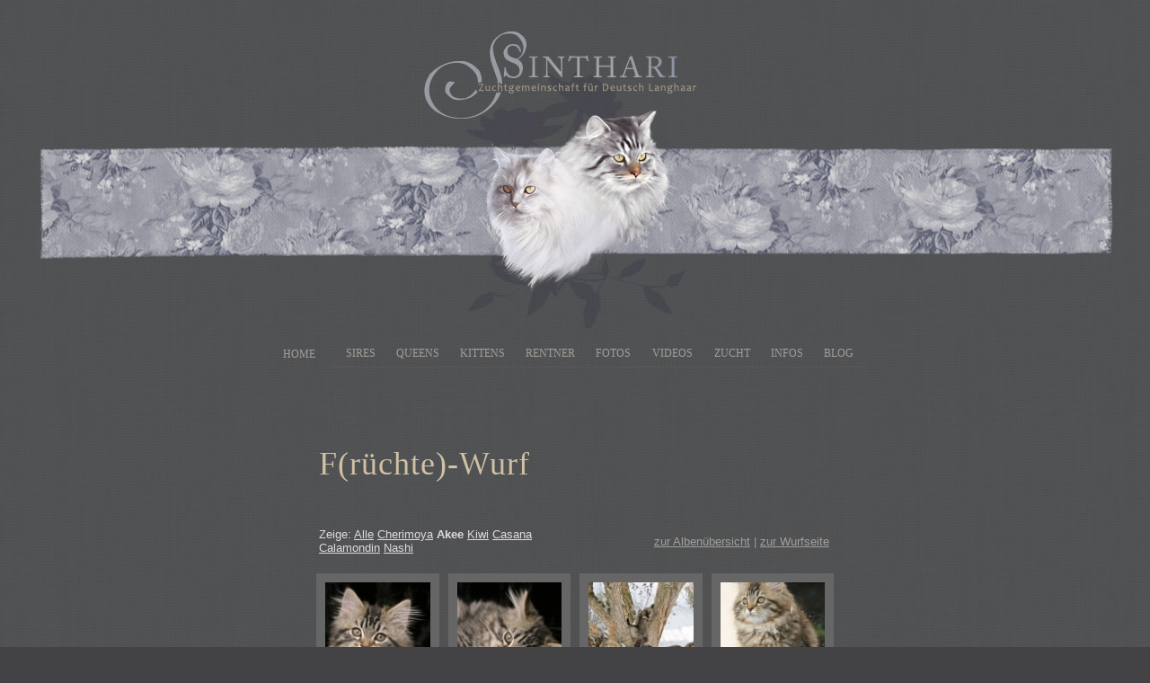

--- FILE ---
content_type: text/html; charset=UTF-8
request_url: https://sinthari.de/fotos/?id=31&kid=21
body_size: 6560
content:
<!DOCTYPE html>
<html>
  <head>
    <meta http-equiv="content-type" content="text/html; charset=utf-8">
    <meta name="p:domain_verify" content="4ad3783e4eeb4605a6b0a72d7a1f97eb">
    <meta name="robots" content="all">
    <meta http-equiv="content-language" content="de">
    <meta name="description" content="Deutsch Langhaarkatzen-Zucht von Sinthari - schmusige Raritäten in Langhaar">
    <meta name="keywords" content="Sinthari, Cattery, DLH, Deutsch-Langhaar, Deutsch Langhaar, Deutsch Langhaar Katze, Langhaar Katze, Langhaarkatze, Info, Züchter, Katze, Rassekatze, Thüringen, Perser mit Nase, Katzenbay, Angora, Angorakatze, Züchter Thüringen, Kitten, Katzenbabys, langhaarig">
    <title>F(rüchte)-Wurf ~ Sinthari</title>
    <meta http-equiv="X-UA-Compatible" content="IE=edge">
    <meta name="viewport" content="width=device-width, initial-scale=1">
    <link rel="stylesheet" href="/res/flexboxgrid.min.css"

      integrity="sha256-/8+sU56ayrJGahG9mmcUaNEghbavaceGybkdqO96Kk0=" crossorigin="anonymous">
    <link href="/res/style.css" rel="stylesheet" type="text/css">
    <!--[if lt IE 7]><link href="/res/ie.css" rel="stylesheet" type="text/css" /><![endif]-->
    <!--[if lte IE 8]><link href="/res/ie8.css" rel="stylesheet" type="text/css" /><![endif]-->
    <script src="/js/jquery-1.11.0.min.js" type="text/javascript"></script>
    <script src="/js/jquery-ui.js" type="text/javascript"></script>
    <script src="/js/funk.js" type="text/javascript"></script>
    <script type="text/javascript">
      $( document ).ready(startup);
      // 
	var $thumbs, $selectedThumb, loadingImage;
	function showImage(el, url, desc, title) {
		loadingImage = true;
		$selectedThumb = $(el);
		var img = new Image();
		img.src = url;
		$('.popup .image-wrapper').css('opacity', 0.6);
		img.onload = function() {
			loadingImage = false;
			var html = '<div class="image-wrapper"><img src="'+img.src+'" class="image" style="width: 100%; max-width: 1000px; height: auto;" /><div class="img-prev" onclick="prevImage()"></div><div class="img-next" onclick="nextImage()"></div></div>';
			if (title) {
				html += '<h4 class="center" style="margin: 0; padding: 0;">' + title + '</h4>';
			}
			if (desc) {
				html += '<div class="klein center">' + desc + '</div>';
			}
			popup(html, this.width + 30, this.height + 100, false);
		};
		img.error = function () {
			loadingImage = false;
		}
	}
	function prevImage() {
		if (!$selectedThumb || loadingImage) return;
		if ($selectedThumb.prev('.thumb').length) {
			$selectedThumb.prev('.thumb').click();
		} else {
			$('.popup .cont').effect('shake')
		}
	}
	function nextImage() {
		if (!$selectedThumb || loadingImage) return;
		if ($selectedThumb.next('.thumb').length) {
			$selectedThumb.next('.thumb').click();
		} else {
			$('.popup .cont').effect('shake')
		}
	}
	window.prevImage = prevImage
	window.nextImage = nextImage

	function onKeydown(ev) {
		if ( popInst && popInst.length && (ev.which === 37 || ev.which === 39) ) {
			var popup = popInst[popInst.length-1];
			if (!popup) return;
			if (ev.which === 37 && typeof prevImage === 'function') {
				prevImage();
			}

			if (ev.which === 39 && typeof nextImage === 'function') {
				nextImage();
			}
		} else if ( event.which == 27 ) {
	   popdown('last');
	  }
	}
	$(function() {
		$(document).on('keydown', onKeydown)
	});
 
      (function(i,s,o,g,r,a,m){i['GoogleAnalyticsObject']=r;i[r]=i[r]||function(){
      (i[r].q=i[r].q||[]).push(arguments)},i[r].l=1*new Date();a=s.createElement(o),
      m=s.getElementsByTagName(o)[0];a.async=1;a.src=g;m.parentNode.insertBefore(a,m)
      })(window,document,'script','https://www.google-analytics.com/analytics.js','ga');

      ga('create', 'UA-75220917-4', {
      	'storage': 'none',
      	'clientId': '0996beb3589747dfc0bcf5f811ab7187',
      	'storeGac': false,
      });
      ga('set', 'anonymizeIp', true);
      ga('send', 'pageview');
  </script>
  </head>
  <body>
    <div id="wrapper">
      <header id="head" role="banner">
        <div id="flowers">&nbsp;</div>
        <div id="sinthari"><a href="/home.html"><img src="/res/leer.gif" border="0"

              height="100%" width="100%"></a></div>
        <div id="stripe">
          <div class="img">&nbsp;</div>
        </div>
        <div id="katz"><a href="/home.html"><img src="/res/leer.gif" border="0"

              height="100%" width="100%"></a></div>
      </header>
      <nav id="menu" role="navigation">
        <div class="home"><a href="/home.html" title="Aktuelles bei der Deutsch Langhaarkatzenzucht von Sinthari">Home</a></div>
        <div><a href="/kater/" title="Deutsch Langhaar-Zuchtkater bei den Sinthari">Sires</a>
          <div class="sub" style="width:150px">
            <p><a href="/kater/yoshimi.html" title="Unser Jungkater Yoshimi von Sinthari">Yoshi</a></p>
            <p><a href="/kater/enno.html" title="Unser Jungkater Enno von Gutmeer">Enno</a></p>
          </div>
        </div>
        <div><a href="/katzen/" title="Unsere Deutsch Langhaar Kätzinnen">Queens</a>
          <div class="sub" style="width:150px">
            <p><a href="/katzen/skadi.html" title="Deutsch Langhaarkatze Skadi von Sinthari">Skadi</a></p>
            <p><a href="/katzen/momo.html" title="Deutsch Langhaarkatze Momo von Sinthari">Momo</a></p>
            <br>
            </p>
          </div>
        </div>
        <div><a href="/zucht/kitten.html" title="Unsere aktuellen Würfe">Kittens</a>
          <div class="sub" style="width:150px">
          <p style="padding-top:5px;"><a href="/zucht/Dune-Wurf.html" title="Momo von Sinthari x Yoshimi von Sinthari">D(une)-Wurf</a></p> 
              <p style="text-align:center; font-size:18px !important;">• • •</p>
           <p><a href="/zucht">Ausgezogene Würfe</a></p>
           <p><a href="/zucht/wurfplanung.html" title="Wurfplanung der Zucht von Sinthari">Wurfplanung</a></p>
          </div>
        </div>
        <div><a href="/kastraten/" title="Unsere Deutsch Langhaar Ruheständler">Rentner</a>
          <div class="sub" style="width:150px">
            <p><a href="/kastraten/miyou.html" title="Deutsch Langhaarkatze Miyou von Sinthari">Miyou</a></p>
            <p><a href="/kater/yuki.html" title="Deutsch Langhaarkater DaVinci vom Blümelsbachtal 'Yuki'">Yuki</a></p>
            <p><a href="/kater/alarion.html" title="Deutsch Langhaarkater Alarion von Delandra">Alarion</a></p>
            <p><a href="/katzen/lanai.html" title="Deutsch Langhaarkatze Lanai von Sinthari">Lanai</a></p>
            <p style="text-align:center; font-size:18px !important;">• • •</p>
            <p><a href="/kastraten/ehemalige.html" title="Ausgezogene Deutsch Langhaar-Zuchtkatzen von Sinthari">Ausgezogene</a></p>
            <p><a href="/inmemoriam.html">in memoriam</a></p>
          </div>
        </div>
        <div><a href="/fotos/" title="Fotos unserer Deutsch Langhaar-Katzen">Fotos</a></div>
        <div><a href="/videos.html" title="Videos unserer Deutsch Langhaar-Katzen">Videos</a></div>
        <div><a href="/zucht/" title="Alles rund um die Zucht von Sinthari">Zucht</a>
          <div class="sub" style="width:140px">
            <p><a href="/zucht/zucht.html" title="Sinthari - Deutsch Langhaarkatzen-Zucht">Unsere
                Zucht</a></p>
            <p><a href="/zucht/kittenabgabe.html" title="Abgabe unserer Deutsch Langhaarkitten">Kittenabgabe</a></p>
            <p><a href="/zucht/wurfplanung.html" title="Wurfplanung bei den Sintharis in Thüringen">Wurfplanung</a></p>
            <p><a href="/zucht/nachzucht.html" title="Deutsch Langhaarkatzen aus unserer Erhaltungszucht">Aus
                unserer Zucht</a></p>
            <p><a href="/zucht/zuhause-gesucht.html" title="Deutsch Langhaarkatzen suchen ein neues Zuhause">Zuhause
                gesucht</a></p>
            
            <p style="padding-top:5px;">Würfe ab A3:</p>
    <p><a href="/zucht/Eldenring-Wurf.html" title="Kitten von Neera und Enno">E(ldenring)</a></p>    
    <p><a href="/zucht/Dune-Wurf.html" title="Kitten von Momo und Yoshi">D(une)</a></p>
    <p><a href="/zucht/China-Wurf.html" title="Kitten von Lanai und Stevie">C(hina)</a></p>
    <p><a href="/zucht/Baldurs-Gate-Wurf.html" title="Kitten von Skadi und Legolas">B(aldurs Gate)</a></p>
    <p><a href="/zucht/Apfel-Wurf.html" title="Deutsch Langhaarkätzchen von Momo und Tylas">A(pfel)</a></p>
         
         <p style="padding-top:5px;">Barbaras Würfe:</p>
    <p><a href="/zucht/Blaubaeren-Wurf.html" title="Deutsch Langhaarkätzchen von Zuri und Berlioz">Blau-Bärchen</a></p>
    <p><a href="/zucht/Eisbaeren-Wurf.html" title="Deutsch Langhaarkätzchen von Zuri und Berlioz">Eisbären</a></p>
    <p><a href="/zucht/Kleeblatt-Wurf.html" title="Deutsch Langhaarkätzchen von Zuri und Berlioz">Kleeblatt</a></p>
            
            <p style="padding-top:5px;">Würfe A2 bis Z2:</p>
    <p><a href="/zucht/Zirkus-Wurf.html" title="Deutsch Langhaarkätzchen von Khasia und Berlioz">Z(irkus)</a></p>
    <p><a href="/zucht/Ypsilon-Wurf.html" title="Deutsch Langhaarkätzchen von Lanai und Baldur">Y(psilon)</a></p>
    <p><a href="/zucht/X-Files-Wurf.html" title="Vanilje von Sinthari x Tylas von Sinthari">X(-Files)</a></p>
    <p><a href="/zucht/Weisheits-Wurf.html" title="Deutsch Langhaarkätzchen von Momo und Tamme">W(eisheits)</a></p>
    <p><a href="/zucht/Voegel-Wurf.html" title="Deutsch Langhaarkätzchen von Lanai und Tamme">V(ögel)</a></p>
    <p><a href="/zucht/Urzeit-Wurf.html" title="Deutsch Langhaarkätzchen von Skadi und Nansen">U(rzeit)</a></p>
    <p><a href="/zucht/Tolkien-Wurf.html" title="Deutsch Langhaarkätzchen von Vanilje und Nansen">T(olkien)</a></p>
    <p><a href="/zucht/Star-Wars-Wurf.html" title="Deutsch Langhaarkätzchen von Vanilje und Miro">S(tar Wars)</a></p>
    <p><a href="/zucht/Rosen-Wurf.html" title="Deutsch Langhaarkätzchen von Vanilje und Miro">R(osen)</a></p>
    <p><a href="/zucht/Queen-Wurf.html" title="Deutsch Langhaarkätzchen von Skadi und Miro">Q(ueen)</a></p>
    <p><a href="/zucht/Polar-Wurf.html" title="Deutsch Langhaarkätzchen von Sola und Miro">P(olar)</a></p>
    <p><a href="/zucht/Oldtimer-Wurf.html" title="Deutsch Langhaarkätzchen von Luna und Sunny">O(ldtimer)</a></p>
    <p><a href="/zucht/Nymphen-Wurf.html" title="Deutsch Langhaarkätzchen von Lanai und Sunny">N(ymphen)</a></p>
    <p><a href="/zucht/Monde-Wurf.html" title="Deutsch Langhaarkätzchen von Skadi und Alarion">M(onde)</a></p>
    <p><a href="/zucht/Limonaden-Wurf.html" title="Kurzhaarkätzchen von Aura und Jakiro">L(imonaden)</a></p>
    <p><a href="/zucht/Kometen-Wurf.html" title="Deutsch Langhaarkätzchen von Vanilje und Jakiro">K(ometen)</a></p>
    <p><a href="/zucht/Juwelen-Wurf.html" title="Deutsch Langhaarkätzchen von Saya und Jakiro">J(uwelen)</a></p>
    <p><a href="/zucht/Insel-Wurf.html" title="Deutsch Langhaarkätzchen von Lady und Jakiro">I(nsel)</a></p>
    <p><a href="/zucht/Hexen-Wurf.html" title="Deutsch Langhaarkätzchen von Mirana und Niall">H(exen)</a></p>
    <p><a href="/zucht/Germanen-Wurf.html" title="Deutsch Langhaarkätzchen von Saya und Sunny">G(ermanen)</a></p>
    <p><a href="/zucht/Farben-Wurf.html" title="Deutsch Langhaarkätzchen von Miki und Sunny">F(arben)</a></p>
    <p><a href="/zucht/Eis-Wurf.html" title="Deutsch Langhaarkätzchen von Saya und Sunny">E(is)</a></p>
    <p><a href="/zucht/Dota-Wurf.html" title="Deutsch Langhaarkätzchen von Chini und Icarus">D(ota)</a></p>
    <p><a href="/zucht/Chili-Wurf.html" title="Deutsch Langhaarkätzchen von Lady und Sunny">C(hili)</a></p>
    <p><a href="/zucht/Barock-Wurf.html" title="Deutsch Langhaarkätzchen von Saya und Yuki">B(arock)</a></p>
    <p><a href="/zucht/Anime-Wurf.html" title="Deutsch Langhaarkätzchen von Lady und Yuki">A(nime)</a></p>
            <p style="padding-top:5px;">Würfe A1 bis Z1:</p>
    <p><a href="/zucht/Zelda-Wurf.html" title="Deutsch Langhaarkitten-Wurf von Dalila und Belino">Z(elda)</a></p>
    <p><a href="/zucht/Yes-Wurf.html" title="2. Deutsch Langhaarkitten-Wurf von Dalchini und Belino">Y(es)</a></p>
    <p><a href="/zucht/X-Men-Wurf.html" title="Deutsch Langhaarkitten von Dalila und Milo">X(-Men)</a></p>
    <p><a href="/zucht/Wikinger-Wurf.html" title="Deutsch Langhaarkitten von Lady Amalthea und Belino">W(ikinger)</a></p>
    <p><a href="/zucht/Vampir-Wurf.html" title="1. Deutsch Langhaarkatzen von Dalchini und Belino">V(ampir)</a></p>
    <p><a href="/zucht/Utopie-Wurf.html" title="Deutsch Langhaarkitten von Yeli und Milo">U(topie)</a></p>
    <p><a href="/zucht/Taenze-Wurf.html" title="Deutsch Langhaarkätzchen von Inola und Arktos">T(änze)</a></p>
    <p><a href="/zucht/Space-Wurf.html" title="Deutsch Langhaarkitten von Dalila und Milo">S(pace Fiction)</a></p>
    <p><a href="/zucht/Rock-Wurf.html" title="Deutsch Langhaarkatzen von Cheri und Akemi">R(ock)</a></p>
    <p><a href="/zucht/Quallen-Wurf.html" title="Deutsch Langhaarkatzen von Dalchini und Akemi">Q(uallen)</a></p>
    <p><a href="/zucht/Pokemon-Wurf.html" title="Deutsch Langhaarkatzen von Inola und Akemi">P(okémon)</a></p>
    <p><a href="/zucht/Opern-Wurf.html" title="Deutsch Langhaarkatzen von Yeli und Akemi">O(pern)</a></p>
    <p><a href="/zucht/Narnia-Wurf.html" title="Deutsch Langhaarkatzen von Dalchini und Milo">N(arnia)</a></p>
    <p><a href="/zucht/Maerchen-Wurf.html" title="Deutsch Langhaarkatzen von Lady Amalthea und Milo">M(ärchen)</a></p>
    <p><a href="/zucht/Lion-King-Wurf.html" title="Deutsch Langhaarkitten von Inola und Taran">L(ion King)</a></p>
    <p><a href="/zucht/Kosmos-Wurf.html" title="Deutsch Langhaarkatzen-Wurf von Saphira und Charming Boy">K(osmos)</a></p>
    <p><a href="/zucht/Japan-Wurf.html" title="Deutsch Langhaarkatzen-Wurf von Yeli und Taran">J(apan)</a></p>
    <p><a href="/zucht/Indianer-Wurf.html" title="Deutsch Langhaarkatzen-Wurf von Saphira und Nanook">I(ndianer)</a></p>
    <p><a href="/zucht/Harry-Potter-Wurf.html" title="Deutsch Langhaarkitten von Yeli und Taran">H(arry Potter)</a></p>
    <p><a href="/zucht/Gewuerze-Wurf.html" title="Deutsch Langhaarkatzen-Wurf von Leeloo und Nidi">G(ewürze)</a></p>
    <p><a href="/zucht/Fruechte-Wurf.html" title="Deutsch Langhaarkatzen-Wurf von Kiri und Nidi">F(rüchte)</a></p>
    <p><a href="/zucht/Edelstein-Wurf.html" title="Deutsch Langhaarkitten von Saphira und Ghandorin">E(delstein)</a></p>
    <p><a href="/zucht/Duefte-Wurf.html" title="Deutsch Langhaarkatzen-Wurf von Kiri und Ghandorin">D(üfte)</a></p>
    <p><a href="/zucht/Celtic-Wurf.html" title="Deutsch Langhaarkatzen-Wurf von Kiri und Ghandorin">C(eltic)</a></p>
    <p><a href="/zucht/Blumen-Wurf.html" title="Deutsch Langhaarkatzen-Wurf von Leeloo und Halldor">B(lumen)</a></p>
    <p><a href="/zucht/A_wurf.html" title="Deutsch Langhaarkatzen-Wurf von Miyou und Ayk">A(vatar)</a></p>
          </div>
        </div>
        <div><a href="/infos/">Infos</a>
          <div class="sub">
            <p><a href="/kontakt/">Kontakt</a></p>
            <p><a href="/infos/uberuns.html" title="Die Menschen hinter der Deutsch Langhaarkatzen-Zucht von Sinthari">über
                uns</a></p>
            <p><a href="/infos/haltung.html" title="Unser katzensicherer Garten">Sicherer
                Freilauf</a></p>
            <p><a href="/infos/fuetterung.html" title="Über Barf, Frischfleisch, Dosenfutter, Trockenfutter und mehr">Fütterung</a></p>
            <p><a href="/infos/DLH.html" title="Was ist eine Deutsch Langhaarkatze?">Rasseinfo</a></p>
            <p><a href="/infos/langhaarkatzen.html" title="Geschichte der Zucht von Langhaarkatzen">Langhaarkatzen</a></p>
            <p><a href="/infos/EKH.html" title="Outcross von Deutsch Langhaarkatzen mit Europäisch Kurzhaar">Warum
                EKH?</a></p>
            <p><a href="/infos/zuechter.html" title="Gedanken über wahre Katzenzüchter">Züchter?</a></p>
            <p><a href="/infos/microchips.html" title="Identifizierung durch Ahnentafel, Microchip und Genotypisierung">Microchips
                und Ahnentafeln</a></p>
            <p><a href="/links/">Links</a></p>
          </div>
        </div>
        <div><a href="http://sinthari.blogspot.com/" target="_blank">Blog</a></div>
        <div class="dots">&nbsp;</div>
      </nav>
      <div id="text">
        <div id="content">
                    <h1 id="title">F(rüchte)-Wurf</h1>
                    <div class="row middle-xs" style="margin-bottom: 1rem;">
			<div class="col-xs-6">
									<span>Zeige:</span>
					<span>
													<a href="?id=31">Alle</a>
											</span>
											<span>
															<a href="?id=31&kid=20">Cherimoya</a>
													</span>
											<span>
															<strong>Akee</strong>
													</span>
											<span>
															<a href="?id=31&kid=22">Kiwi</a>
													</span>
											<span>
															<a href="?id=31&kid=24">Casana</a>
													</span>
											<span>
															<a href="?id=31&kid=25">Calamondin</a>
													</span>
											<span>
															<a href="?id=31&kid=26">Nashi</a>
													</span>
												</div>
			<div class="col-xs-6 small colored2" style="text-align: right; padding-right: 10px;">
				<a href="/fotos">zur Albenübersicht</a>
									| <a href="/zucht/Fruechte-Wurf.html">zur Wurfseite</a>
							</div>
		</div>
		<div id="galleryThumbs" class="thumbs row">
			<div class="thumb col-xs-4 col-md-3" title="Tag 86" data-id="2954" onclick="showImage(this, '2013/2/2954_sinthari_fruechtewurf.jpg', 'Tag 86', 'Akee')">
					<div>
						<img src="/fotos/thumbs/2954_thumbnail.jpg" alt="Tag 86" title="Akee" />
					</div>
				</div><div class="thumb col-xs-4 col-md-3" title="Tag 86" data-id="2953" onclick="showImage(this, '2013/2/2953_sinthari_fruechtewurf.jpg', 'Tag 86', 'Akee')">
					<div>
						<img src="/fotos/thumbs/2953_thumbnail.jpg" alt="Tag 86" title="Akee" />
					</div>
				</div><div class="thumb col-xs-4 col-md-3" title="Nashi, Akee & Taran" data-id="2936" onclick="showImage(this, '2013/2/2936_sinthari_fruechtewurf.jpg', 'Nashi, Akee & Taran', 'Akee, Nashi')">
					<div>
						<img src="/fotos/thumbs/2936_thumbnail.jpg" alt="Nashi, Akee & Taran" title="Akee, Nashi" />
					</div>
				</div><div class="thumb col-xs-4 col-md-3" title="Tag 84" data-id="2924" onclick="showImage(this, '2013/2/2924_sinthari_fruechtewurf.jpg', 'Tag 84', 'Akee')">
					<div>
						<img src="/fotos/thumbs/2924_thumbnail.jpg" alt="Tag 84" title="Akee" />
					</div>
				</div><div class="thumb col-xs-4 col-md-3" title="Tag 79" data-id="2917" onclick="showImage(this, '2013/2/2917_sinthari_fruechtewurf.jpg', 'Tag 79', 'Akee')">
					<div>
						<img src="/fotos/thumbs/2917_thumbnail.jpg" alt="Tag 79" title="Akee" />
					</div>
				</div><div class="thumb col-xs-4 col-md-3" title="Tag 79" data-id="2916" onclick="showImage(this, '2013/2/2916_sinthari_fruechtewurf.jpg', 'Tag 79', 'Akee')">
					<div>
						<img src="/fotos/thumbs/2916_thumbnail.jpg" alt="Tag 79" title="Akee" />
					</div>
				</div><div class="thumb col-xs-4 col-md-3" title="Tag 79" data-id="2915" onclick="showImage(this, '2013/2/2915_sinthari_fruechtewurf.jpg', 'Tag 79', 'Akee')">
					<div>
						<img src="/fotos/thumbs/2915_thumbnail.jpg" alt="Tag 79" title="Akee" />
					</div>
				</div><div class="thumb col-xs-4 col-md-3" title="Tag 79" data-id="2908" onclick="showImage(this, '2013/2/2908_sinthari_fruechtewurf.jpg', 'Tag 79', 'Akee')">
					<div>
						<img src="/fotos/thumbs/2908_thumbnail.jpg" alt="Tag 79" title="Akee" />
					</div>
				</div><div class="thumb col-xs-4 col-md-3" title="Tag 79" data-id="2907" onclick="showImage(this, '2013/2/2907_sinthari_fruechtewurf.jpg', 'Tag 79', 'Akee')">
					<div>
						<img src="/fotos/thumbs/2907_thumbnail.jpg" alt="Tag 79" title="Akee" />
					</div>
				</div><div class="thumb col-xs-4 col-md-3" title="Tag 73" data-id="2881" onclick="showImage(this, '2013/2/2881_sinthari_fruechtewurf.jpg', 'Tag 73', 'Akee')">
					<div>
						<img src="/fotos/thumbs/2881_thumbnail.jpg" alt="Tag 73" title="Akee" />
					</div>
				</div><div class="thumb col-xs-4 col-md-3" title="Tag 67" data-id="2870" onclick="showImage(this, '2013/2/2870_sinthari_fruechtewurf.jpg', 'Tag 67', 'Akee')">
					<div>
						<img src="/fotos/thumbs/2870_thumbnail.jpg" alt="Tag 67" title="Akee" />
					</div>
				</div><div class="thumb col-xs-4 col-md-3" title="Tag 67" data-id="2869" onclick="showImage(this, '2013/2/2869_sinthari_fruechtewurf.jpg', 'Tag 67', 'Akee')">
					<div>
						<img src="/fotos/thumbs/2869_thumbnail.jpg" alt="Tag 67" title="Akee" />
					</div>
				</div><div class="thumb col-xs-4 col-md-3" title="Tag 58" data-id="2829" onclick="showImage(this, '2013/1/2829_sinthari_fruechtewurf.jpg', 'Tag 58', 'Akee')">
					<div>
						<img src="/fotos/thumbs/2829_thumbnail.jpg" alt="Tag 58" title="Akee" />
					</div>
				</div><div class="thumb col-xs-4 col-md-3" title="Tag 58" data-id="2830" onclick="showImage(this, '2013/1/2830_sinthari_fruechtewurf.jpg', 'Tag 58', 'Akee')">
					<div>
						<img src="/fotos/thumbs/2830_thumbnail.jpg" alt="Tag 58" title="Akee" />
					</div>
				</div><div class="thumb col-xs-4 col-md-3" title="Tag 58" data-id="2831" onclick="showImage(this, '2013/1/2831_sinthari_fruechtewurf.jpg', 'Tag 58', 'Akee')">
					<div>
						<img src="/fotos/thumbs/2831_thumbnail.jpg" alt="Tag 58" title="Akee" />
					</div>
				</div><div class="thumb col-xs-4 col-md-3" title="Tag 58" data-id="2832" onclick="showImage(this, '2013/1/2832_sinthari_fruechtewurf.jpg', 'Tag 58', 'Akee')">
					<div>
						<img src="/fotos/thumbs/2832_thumbnail.jpg" alt="Tag 58" title="Akee" />
					</div>
				</div><div class="thumb col-xs-4 col-md-3" title="Tag 58" data-id="2833" onclick="showImage(this, '2013/1/2833_sinthari_fruechtewurf.jpg', 'Tag 58', 'Akee')">
					<div>
						<img src="/fotos/thumbs/2833_thumbnail.jpg" alt="Tag 58" title="Akee" />
					</div>
				</div><div class="thumb col-xs-4 col-md-3" title="Tag 58" data-id="2834" onclick="showImage(this, '2013/1/2834_sinthari_fruechtewurf.jpg', 'Tag 58', 'Akee')">
					<div>
						<img src="/fotos/thumbs/2834_thumbnail.jpg" alt="Tag 58" title="Akee" />
					</div>
				</div><div class="thumb col-xs-4 col-md-3" title="Nashi (links) und Akee  - Tag 58" data-id="2859" onclick="showImage(this, '2013/1/2859_sinthari_fruechtewurf.jpg', 'Nashi (links) und Akee  - Tag 58', 'Akee, Nashi')">
					<div>
						<img src="/fotos/thumbs/2859_thumbnail.jpg" alt="Nashi (links) und Akee  - Tag 58" title="Akee, Nashi" />
					</div>
				</div><div class="thumb col-xs-4 col-md-3" title="Tag 57" data-id="2802" onclick="showImage(this, '2013/1/2802_sinthari_fruechtewurf.jpg', 'Tag 57', 'Akee')">
					<div>
						<img src="/fotos/thumbs/2802_thumbnail.jpg" alt="Tag 57" title="Akee" />
					</div>
				</div><div class="thumb col-xs-4 col-md-3" title="Tag 57" data-id="2804" onclick="showImage(this, '2013/1/2804_sinthari_fruechtewurf.jpg', 'Tag 57', 'Akee')">
					<div>
						<img src="/fotos/thumbs/2804_thumbnail.jpg" alt="Tag 57" title="Akee" />
					</div>
				</div><div class="thumb col-xs-4 col-md-3" title="Tag 57" data-id="2805" onclick="showImage(this, '2013/1/2805_sinthari_fruechtewurf.jpg', 'Tag 57', 'Akee')">
					<div>
						<img src="/fotos/thumbs/2805_thumbnail.jpg" alt="Tag 57" title="Akee" />
					</div>
				</div><div class="thumb col-xs-4 col-md-3" title="Tag 57" data-id="2806" onclick="showImage(this, '2013/1/2806_sinthari_fruechtewurf.jpg', 'Tag 57', 'Akee')">
					<div>
						<img src="/fotos/thumbs/2806_thumbnail.jpg" alt="Tag 57" title="Akee" />
					</div>
				</div><div class="thumb col-xs-4 col-md-3" title="Tag 57" data-id="2813" onclick="showImage(this, '2013/1/2813_sinthari_fruechtewurf.jpg', 'Tag 57', 'Cherimoya, Akee, Casana, Nashi')">
					<div>
						<img src="/fotos/thumbs/2813_thumbnail.jpg" alt="Tag 57" title="Cherimoya, Akee, Casana, Nashi" />
					</div>
				</div><div class="thumb col-xs-4 col-md-3" title="Mondi, Akee, Nashi und Kindermädchen Saphira" data-id="2819" onclick="showImage(this, '2013/1/2819_sinthari_fruechtewurf.jpg', 'Mondi, Akee, Nashi und Kindermädchen Saphira', 'Akee, Calamondin')">
					<div>
						<img src="/fotos/thumbs/2819_thumbnail.jpg" alt="Mondi, Akee, Nashi und Kindermädchen Saphira" title="Akee, Calamondin" />
					</div>
				</div><div class="thumb col-xs-4 col-md-3" title="Tag 57" data-id="2823" onclick="showImage(this, '2013/1/2823_sinthari_fruechtewurf.jpg', 'Tag 57', 'Akee, Casana')">
					<div>
						<img src="/fotos/thumbs/2823_thumbnail.jpg" alt="Tag 57" title="Akee, Casana" />
					</div>
				</div><div class="thumb col-xs-4 col-md-3" title="Tag 53" data-id="2791" onclick="showImage(this, '2013/1/2791_sinthari_fruechtewurf.jpg', 'Tag 53', 'Akee')">
					<div>
						<img src="/fotos/thumbs/2791_thumbnail.jpg" alt="Tag 53" title="Akee" />
					</div>
				</div><div class="thumb col-xs-4 col-md-3" title="Tag 44" data-id="2769" onclick="showImage(this, '2013/1/2769_sinthari_fruechtewurf.jpg', 'Tag 44', 'Akee')">
					<div>
						<img src="/fotos/thumbs/2769_thumbnail.jpg" alt="Tag 44" title="Akee" />
					</div>
				</div><div class="thumb col-xs-4 col-md-3" title="Tag 44" data-id="2768" onclick="showImage(this, '2013/1/2768_sinthari_fruechtewurf.jpg', 'Tag 44', 'Akee')">
					<div>
						<img src="/fotos/thumbs/2768_thumbnail.jpg" alt="Tag 44" title="Akee" />
					</div>
				</div><div class="thumb col-xs-4 col-md-3" title="Tag 44" data-id="2766" onclick="showImage(this, '2013/1/2766_sinthari_fruechtewurf.jpg', 'Tag 44', 'Akee, Casana')">
					<div>
						<img src="/fotos/thumbs/2766_thumbnail.jpg" alt="Tag 44" title="Akee, Casana" />
					</div>
				</div><div class="thumb col-xs-4 col-md-3" title="Tag 44" data-id="2760" onclick="showImage(this, '2013/1/2760_sinthari_fruechtewurf.jpg', 'Tag 44', 'Akee')">
					<div>
						<img src="/fotos/thumbs/2760_thumbnail.jpg" alt="Tag 44" title="Akee" />
					</div>
				</div><div class="thumb col-xs-4 col-md-3" title="38 Tage alt" data-id="2759" onclick="showImage(this, '2013/1/2759_sinthari_fruechtewurf.jpg', '38 Tage alt', 'Akee')">
					<div>
						<img src="/fotos/thumbs/2759_thumbnail.jpg" alt="38 Tage alt" title="Akee" />
					</div>
				</div><div class="thumb col-xs-4 col-md-3" title="38 Tage alt" data-id="2745" onclick="showImage(this, '2013/1/2745_sinthari_fruechtewurf.jpg', '38 Tage alt', 'Akee')">
					<div>
						<img src="/fotos/thumbs/2745_thumbnail.jpg" alt="38 Tage alt" title="Akee" />
					</div>
				</div><div class="thumb col-xs-4 col-md-3" title="38 Tage alt" data-id="2746" onclick="showImage(this, '2013/1/2746_sinthari_fruechtewurf.jpg', '38 Tage alt', 'Akee')">
					<div>
						<img src="/fotos/thumbs/2746_thumbnail.jpg" alt="38 Tage alt" title="Akee" />
					</div>
				</div><div class="thumb col-xs-4 col-md-3" title="Tag 31" data-id="2737" onclick="showImage(this, '2012/12/2737_sinthari_fruechtewurf.jpg', 'Tag 31', 'Akee')">
					<div>
						<img src="/fotos/thumbs/2737_thumbnail.jpg" alt="Tag 31" title="Akee" />
					</div>
				</div><div class="thumb col-xs-4 col-md-3" title="Tag 31" data-id="2736" onclick="showImage(this, '2012/12/2736_sinthari_fruechtewurf.jpg', 'Tag 31', 'Akee')">
					<div>
						<img src="/fotos/thumbs/2736_thumbnail.jpg" alt="Tag 31" title="Akee" />
					</div>
				</div><div class="thumb col-xs-4 col-md-3" title="Tag 31" data-id="2735" onclick="showImage(this, '2012/12/2735_sinthari_fruechtewurf.jpg', 'Tag 31', 'Akee')">
					<div>
						<img src="/fotos/thumbs/2735_thumbnail.jpg" alt="Tag 31" title="Akee" />
					</div>
				</div><div class="thumb col-xs-4 col-md-3" title="Tag 31" data-id="2734" onclick="showImage(this, '2012/12/2734_sinthari_fruechtewurf.jpg', 'Tag 31', 'Akee')">
					<div>
						<img src="/fotos/thumbs/2734_thumbnail.jpg" alt="Tag 31" title="Akee" />
					</div>
				</div><div class="thumb col-xs-4 col-md-3" title="Tag 31" data-id="2717" onclick="showImage(this, '2012/12/2717_sinthari_fruechtewurf.jpg', 'Tag 31', 'Akee')">
					<div>
						<img src="/fotos/thumbs/2717_thumbnail.jpg" alt="Tag 31" title="Akee" />
					</div>
				</div><div class="thumb col-xs-4 col-md-3" title="Akee und Cheri, Tag 31" data-id="2716" onclick="showImage(this, '2012/12/2716_sinthari_fruechtewurf.jpg', 'Akee und Cheri, Tag 31', 'Akee')">
					<div>
						<img src="/fotos/thumbs/2716_thumbnail.jpg" alt="Akee und Cheri, Tag 31" title="Akee" />
					</div>
				</div><div class="thumb col-xs-4 col-md-3" title="4 Wochen alt" data-id="2692" onclick="showImage(this, '2012/12/2692_sinthari_fruechtewurf.jpg', '4 Wochen alt', 'Akee')">
					<div>
						<img src="/fotos/thumbs/2692_thumbnail.jpg" alt="4 Wochen alt" title="Akee" />
					</div>
				</div><div class="thumb col-xs-4 col-md-3" title="4 Wochen alt" data-id="2691" onclick="showImage(this, '2012/12/2691_sinthari_fruechtewurf.jpg', '4 Wochen alt', 'Akee')">
					<div>
						<img src="/fotos/thumbs/2691_thumbnail.jpg" alt="4 Wochen alt" title="Akee" />
					</div>
				</div><div class="thumb col-xs-4 col-md-3" title="4 Wochen alt" data-id="2690" onclick="showImage(this, '2012/12/2690_sinthari_fruechtewurf.jpg', '4 Wochen alt', 'Akee')">
					<div>
						<img src="/fotos/thumbs/2690_thumbnail.jpg" alt="4 Wochen alt" title="Akee" />
					</div>
				</div><div class="thumb col-xs-4 col-md-3" title="Tag 25" data-id="2632" onclick="showImage(this, '2012/12/2632_sinthari_fruechtewurf.jpg', 'Tag 25', 'Akee')">
					<div>
						<img src="/fotos/thumbs/2632_thumbnail.jpg" alt="Tag 25" title="Akee" />
					</div>
				</div><div class="thumb col-xs-4 col-md-3" title="Tag 25" data-id="2633" onclick="showImage(this, '2012/12/2633_sinthari_fruechtewurf.jpg', 'Tag 25', 'Akee')">
					<div>
						<img src="/fotos/thumbs/2633_thumbnail.jpg" alt="Tag 25" title="Akee" />
					</div>
				</div><div class="thumb col-xs-4 col-md-3" title="Tag 25" data-id="2634" onclick="showImage(this, '2012/12/2634_sinthari_fruechtewurf.jpg', 'Tag 25', 'Akee')">
					<div>
						<img src="/fotos/thumbs/2634_thumbnail.jpg" alt="Tag 25" title="Akee" />
					</div>
				</div><div class="thumb col-xs-4 col-md-3" title="Tag 24" data-id="2620" onclick="showImage(this, '2012/12/2620_sinthari_fruechtewurf.jpg', 'Tag 24', 'Akee')">
					<div>
						<img src="/fotos/thumbs/2620_thumbnail.jpg" alt="Tag 24" title="Akee" />
					</div>
				</div><div class="thumb col-xs-4 col-md-3" title="Tag 24" data-id="2618" onclick="showImage(this, '2012/12/2618_sinthari_fruechtewurf.jpg', 'Tag 24', 'Akee')">
					<div>
						<img src="/fotos/thumbs/2618_thumbnail.jpg" alt="Tag 24" title="Akee" />
					</div>
				</div><div class="thumb col-xs-4 col-md-3" title="Tag 24" data-id="2611" onclick="showImage(this, '2012/12/2611_sinthari_fruechtewurf.jpg', 'Tag 24', 'Akee, Kiwi')">
					<div>
						<img src="/fotos/thumbs/2611_thumbnail.jpg" alt="Tag 24" title="Akee, Kiwi" />
					</div>
				</div><div class="thumb col-xs-4 col-md-3" title="Tag 24" data-id="2608" onclick="showImage(this, '2012/12/2608_sinthari_fruechtewurf.jpg', 'Tag 24', 'Akee')">
					<div>
						<img src="/fotos/thumbs/2608_thumbnail.jpg" alt="Tag 24" title="Akee" />
					</div>
				</div><div class="thumb col-xs-4 col-md-3" title="Tag 24" data-id="2604" onclick="showImage(this, '2012/12/2604_sinthari_fruechtewurf.jpg', 'Tag 24', 'Akee')">
					<div>
						<img src="/fotos/thumbs/2604_thumbnail.jpg" alt="Tag 24" title="Akee" />
					</div>
				</div><div class="thumb col-xs-4 col-md-3" title="Tag 18" data-id="2595" onclick="showImage(this, '2012/12/2595_sinthari_fruechtewurf.jpg', 'Tag 18', 'Akee')">
					<div>
						<img src="/fotos/thumbs/2595_thumbnail.jpg" alt="Tag 18" title="Akee" />
					</div>
				</div><div class="thumb col-xs-4 col-md-3" title="16 Tage alt" data-id="2590" onclick="showImage(this, '2012/12/2590_sinthari_fruechtewurf.jpg', '16 Tage alt', 'Akee')">
					<div>
						<img src="/fotos/thumbs/2590_thumbnail.jpg" alt="16 Tage alt" title="Akee" />
					</div>
				</div><div class="thumb col-xs-4 col-md-3" title="Tag 13" data-id="2581" onclick="showImage(this, '2012/12/2581_sinthari_fruechtewurf.jpg', 'Tag 13', 'Akee')">
					<div>
						<img src="/fotos/thumbs/2581_thumbnail.jpg" alt="Tag 13" title="Akee" />
					</div>
				</div><div class="thumb col-xs-4 col-md-3" title="Tag 11" data-id="2573" onclick="showImage(this, '2012/12/2573_sinthari_fruechtewurf.jpg', 'Tag 11', 'Akee')">
					<div>
						<img src="/fotos/thumbs/2573_thumbnail.jpg" alt="Tag 11" title="Akee" />
					</div>
				</div><div class="thumb col-xs-4 col-md-3" title="Nashi (links) und Akee mit 1 Woche" data-id="2557" onclick="showImage(this, '2012/12/2557_sinthari_fruechtewurf.jpg', 'Nashi (links) und Akee mit 1 Woche', 'Akee, Nashi')">
					<div>
						<img src="/fotos/thumbs/2557_thumbnail.jpg" alt="Nashi (links) und Akee mit 1 Woche" title="Akee, Nashi" />
					</div>
				</div><div class="thumb col-xs-4 col-md-3" title="6 Tage alt" data-id="2550" onclick="showImage(this, '2012/12/2550_sinthari_fruechtewurf.jpg', '6 Tage alt', 'Akee')">
					<div>
						<img src="/fotos/thumbs/2550_thumbnail.jpg" alt="6 Tage alt" title="Akee" />
					</div>
				</div><div class="thumb col-xs-4 col-md-3" title="Casana (links) und Akee, Tag 4" data-id="2532" onclick="showImage(this, '2012/12/2532_sinthari_fruechtewurf.jpg', 'Casana (links) und Akee, Tag 4', 'Akee, Casana')">
					<div>
						<img src="/fotos/thumbs/2532_thumbnail.jpg" alt="Casana (links) und Akee, Tag 4" title="Akee, Casana" />
					</div>
				</div><div class="thumb col-xs-4 col-md-3" title="Tag 4" data-id="2534" onclick="showImage(this, '2012/12/2534_sinthari_fruechtewurf.jpg', 'Tag 4', 'Akee')">
					<div>
						<img src="/fotos/thumbs/2534_thumbnail.jpg" alt="Tag 4" title="Akee" />
					</div>
				</div><div class="thumb col-xs-4 col-md-3" title="Tag 4" data-id="2535" onclick="showImage(this, '2012/12/2535_sinthari_fruechtewurf.jpg', 'Tag 4', 'Akee')">
					<div>
						<img src="/fotos/thumbs/2535_thumbnail.jpg" alt="Tag 4" title="Akee" />
					</div>
				</div><div class="thumb col-xs-4 col-md-3" title="Tag 2" data-id="2488" onclick="showImage(this, '2012/11/2488_sinthari_fruechtewurf.jpg', 'Tag 2', 'Akee')">
					<div>
						<img src="/fotos/thumbs/2488_thumbnail.jpg" alt="Tag 2" title="Akee" />
					</div>
				</div><div class="thumb col-xs-4 col-md-3" title="Tag 2" data-id="2487" onclick="showImage(this, '2012/11/2487_sinthari_fruechtewurf.jpg', 'Tag 2', 'Akee')">
					<div>
						<img src="/fotos/thumbs/2487_thumbnail.jpg" alt="Tag 2" title="Akee" />
					</div>
				</div><div class="thumb col-xs-4 col-md-3" title="Dank den kleinen Unterschieden in der Zeichnung doch ganz gut auseinander zu halten: Nashi, Akee, Kiwi , Casana (von oben nach unten)" data-id="2482" onclick="showImage(this, '2012/11/2482_sinthari_fruechtewurf.jpg', 'Dank den kleinen Unterschieden in der Zeichnung doch ganz gut auseinander zu halten: Nashi, Akee, Kiwi , Casana (von oben nach unten)', 'Akee, Kiwi, Casana, Nashi')">
					<div>
						<img src="/fotos/thumbs/2482_thumbnail.jpg" alt="Dank den kleinen Unterschieden in der Zeichnung doch ganz gut auseinander zu halten: Nashi, Akee, Kiwi , Casana (von oben nach unten)" title="Akee, Kiwi, Casana, Nashi" />
					</div>
				</div><div class="thumb col-xs-4 col-md-3" title="1 Tag alt" data-id="2472" onclick="showImage(this, '2012/11/2472_sinthari_fruechtewurf.jpg', '1 Tag alt', 'Akee')">
					<div>
						<img src="/fotos/thumbs/2472_thumbnail.jpg" alt="1 Tag alt" title="Akee" />
					</div>
				</div><div class="thumb col-xs-4 col-md-3" title="1 Tag alt" data-id="2471" onclick="showImage(this, '2012/11/2471_sinthari_fruechtewurf.jpg', '1 Tag alt', 'Cherimoya, Akee')">
					<div>
						<img src="/fotos/thumbs/2471_thumbnail.jpg" alt="1 Tag alt" title="Cherimoya, Akee" />
					</div>
				</div>			<div style="clear:both;">&nbsp;</div>
		</div></div>
        <div id="foot">
          <div class="flowers">&nbsp;</div>
          <span>© Sinthari.de</span><span>&nbsp;</span><span><a href="/home.html">Home</a></span>
          • <span><a href="/kontakt/">Kontakt</a></span> • <span><a href="/datenschutz/">Datenschutzerklärung</a></span>
          • <span><a href="/impressum/">Impressum</a></span><br>
          <span>Aktualisiert:
            27.10.19,
             hits</span></div>
      </div>
    </div>
    <div id="showcase">&nbsp;</div>
    <input id="albName" value="" type="hidden">
    <input id="cat" value="" type="hidden">
    <div id="cookieNotice" class="cookie-notice hidden">
      <div>
        <h3>Verwendung von Cookies</h3>
        <p>Um unsere Webseite für Sie optimal zu gestalten und fortlaufend
          verbessern zu können, würden wir us freuen, wenn Sie die Verwendung
          von anonymisierten Cookies erlauben würden.</p>
        <p>Nähere Informationen finden Sie in unserer <a href="/datenschutz/">Datenschutzerklärung</a>.</p>
        <div class="closer">×</div>
      </div>
    </div>
  </body>
</html>


--- FILE ---
content_type: application/javascript
request_url: https://sinthari.de/js/funk.js
body_size: 25252
content:
// JavaScript Document
var popInst = new Array();
function startup () {
	$('#menu>div').mouseover(function(){
		$('.sub').hide();
		$(this).children('.sub').show();
	});

	$('body').bind('click',function(){$('.sub').hide();});

	$('.diashow').each(function(x){
		var $diashow = $(this);
		var $images = $diashow.children('div');
		var count = $images.length;
		if( count <= 1 ) return true;

		$images.hide();

		var start = Math.floor((Math.random() * count) + 1) - 1;
		$diashow.attr('diashow-active', start);
		$diashow.attr('diashow-count', count);

		$images.eq(start).show();

		var speed = parseInt($diashow.attr('diashow-milliseconds'));
		if(!speed) speed = 5000;

		fitDiashow($diashow);

		window.setInterval(function(){
			playDiashow($diashow, $images);
		}, 5000);
	});

	// if (!areCookiesAcknowdledged()) {
	// 	$('#cookieNotice').removeClass('hidden');
	// }
	// $('#cookieNotice .closer').click(function () {
	// 	if (!areCookiesAcknowdledged()) {
	// 		var date = new Date();
  //     date.setTime(date.getTime() + (30*24*60*60*1000));
	//     document.cookie = "acknowdlegedCookies=true; expires=" + date.toUTCString() + "; path=/";
	//   }
	// 	$('#cookieNotice').addClass('hidden');
	// });

	$(window).on('resize', function(){
		$('.diashow').each(function(x){
			fitDiashow($(this));
		});
	});

	if(typeof startmetoo == 'function') { startmetoo(); }
}

function areCookiesAcknowdledged () {
	return document.cookie.replace(/(?:(?:^|.*;\s*)acknowdlegedCookies\s*\=\s*([^;]*).*$)|^.*$/, "$1") === "true";
}

function playDiashow($diashow, $images){
	var count = $diashow.attr('diashow-count');
	var active = $diashow.attr('diashow-active');

	var next = parseInt(active) + 1;
	if( next >= count ) next = 0;
	$images.eq(active).fadeOut('slow', function(){
		$images.eq(next).show();
	});

	$diashow.attr('diashow-active', next);
}

function fitDiashow($diashow){
	var wWidth = $(window).width();
	var dWidth = wWidth;
	if(dWidth > 600){
		var mLeft = (wWidth-600) / 2;
		$diashow.css({
			width: dWidth,
			marginLeft: -mLeft
		});
	} else {
		$diashow.css({
			width: '100%',
			marginLeft: 0
		});
	}
}

function check(form){

	var conf = {
		'name': 	{'must': true, 'name': 'Name', 'txt': null, 'regex': /[a-zäöü][a-zäöüééúùóòáàíìß\.\- ]{1,49}/i},
		'mail': 	{'must': true, 'name': 'eMail', 'txt': ' Die Adresse wird selbstverständlich weder veröffentlicht, noch an Dritte weitergegeben.', 'regex': /^[a-z0-9_\.\-]{1,26}@[a-z0-9_\-\.]{3,20}\.[a-z]{1,4}$/i },
		'web': 		{'must': false, 'name': 'Website', 'txt': null, 'regex': /^(https?:\/\/)?[a-z0-9\-\.]+\.[a-z]{2,5}(\/|$)[a-z0-9\.\?=\&\+_\-\/]*$/i},
		'text': 	{'must': true, 'name': 'Nachricht', 'txt': null}
	}
	memory = new FormData();
	var error = true;
	var message;
	$(form).find('input, textarea').each(function(indx){
		var key = $(this).attr('name');
		var maxlength = $(this).attr('maxlength');
		var val = $(this).val().substr(0,maxlength).replace(/ +/g,' ');
		if(conf[key]){
			error = true;
			if(!val && conf[key].must){
				alert('Bitte füllen Sie das Feld "'+conf[key].name+'" aus.'+(conf[key].txt ? ' '+conf[key].txt : ''));
				return false;
			}
			if(val && conf[key].regex && !conf[key].regex.test(val)){
				alert('Ups, die Angabe in Feld "'+conf[key].name+'" scheint ungültig zu sein.');
				return false;
			}
			if(key=='text'){
				val = escapeHtml(val.replace(/\n(\n)+/g,"\n\n"));
				message = val.replace(/\n/g,'<br />');
			}
			memory.append(key, encodeURI(val));
			error = false;
		}
	});
	if(!error && message){
		var h = MD5(microtime());
		var html = '<h3>Vorschau</h3><p>'+message+'</p><p class="borderTop i">Bitte tippen Sie noch als Anti-Spam-Schutzmaßnahme folgenden Code in das Textfeld nebenan:</p><img src="/hash.php?h='+h+'" border="0" alt="Hash" valign="middle" id="capimg" /> <input type="hidden" name="hash" value="'+h+'" id="gb_hash" /><input type="text" name="captcha" maxlength="6" style="width:80px !important;" id="gb_captcha" /> <input type="button" name="finish" value="Bestätigen &amp; Abschicken" style="width:auto !important;" onclick="post();" />';
		popup(html,700);
	} else memory = null;
	return false;
}

function post(){
	if(memory && $('#gb_hash').val() && $('#gb_captcha').val()){
		if(/[a-z0-9]{6}/i.test($('#gb_captcha').val()) ){
			memory.append('hash',$('#gb_hash').val());
			memory.append('code',$('#gb_captcha').val());
			$.ajax({
				url: '/guestbook/_post.php',
				method: 'POST',
				data: memory,
				processData: false,
				contentType: false
			}).done(function(error){
				if(!error){
					memory = null;
					popdown('last');
					$('#post').replaceWith('<p class="center colored">Vielen Dank für Ihren Eintrag!</p><p>&nbsp;</p>');
				} else {
					console.log(error);
					error = $.parseJSON(error)[0];
					if(error['captcha']){
						var h = MD5(microtime());
						$('#gb_hash').val(h);
						$('#capimg').attr('src','/hash.php?h='+h);
						$('#gb_captcha').val('');
						$('#gb_captcha').focus();
						alert(error['captcha']);
					} else {
						popdown('last');
						if(error['name']){
							$('.gbname').focus();
							alert(error['name']);
						} else if(error['mail']){
							$('.gbmail').focus();
							alert(error['mail']);
						} else if(error['web']){
							$('.gbweb').focus();
							alert(error['web']);
						} else if(error['text']){
							$('.gbtext').focus();
							alert(error['text']);
						}
					}
				}
			});
		} else alert("Ups, du scheinst den Code falsch abgetippt zu haben.");
	}
}

function loadAlbum(id,p,kid){
	return true;
	// id = parseInt(id);
	// p = p ? parseInt(p) : 0;
	// kid = kid ? parseInt(kid) : 0;
	// if(!p) p = 0;
	// if($('#alb_'+id)[0]){
	// 	unloadAlbum();
	// 	var box = $('#alb_'+id).parent().parent().parent();
	// 	box.children('.albums').hide();
	// 	box.append('<div class="thumbbox" id="abox_'+id+'"></div>');
	// 	paginate(id,p,kid);
	// }
	// return false;
}
function paginate(id,p,kid){
	id = parseInt(id);
	p = p ? parseInt(p) : 0;
	kid = kid ? parseInt(kid) : 0;
	if($('#abox_'+id)[0]){
		var box = $('#abox_'+id);
		$.ajax({
			url: '_thumbs.php',
			method: 'GET',
			data: 'id='+id+'&kid='+kid+'&p='+p
		}).done(function(re){
			if(!re) re = 'Konnte Album nicht laden.';
			box.html(re);
		});
		return false;
	}
}
function unloadAlbum(){
	var papa = $('.thumbbox').parent();
	papa.find('.albums').show();
	$('.thumbbox').remove();
}

function loadGallery(src,ids){
	unloadAlbum();
	var el = $(src).parent();
	$('.albums').hide();
	if(!el.children('.albums')[0]){
		el.append('<div class="albums">Lädt...</div>');
		var fd = new FormData();
		if(ids.length > 1){
			fd.append('get','catinfo');
			fd.append('cat',ids);
		} else {
			fd.append('get','albums');
			fd.append('cat',ids);
		}
		$.ajax({
			url: '/fotos/_load.php',
			data: fd,
			method: 'POST',
			processData: false,
			contentType: false
		}).done(function(re){
			if(!re) re = 'Konnte Galerie nicht laden.';
			if(ids.length == 1) re = '<div class="category" id="cat_'+ids[0]+'">'+re+'</div>';
			el.children('.albums').html(re);
		});
	} else el.children('.albums').show();
}
var loading;
var current;
function photopop(cid,kid,id,inst){
	return;
	if(loading) return false;
	var init = false;
	cid = parseInt(cid);
	id = id ? parseInt(id) : 0;
	kid = kid ? parseInt(kid) : 0;
	if(inst===null || !popInst[inst]){
		var inst = popup('Lädt...',400);
		init = true;
	} else $(popInst[inst].el).children('.cont').css('opacity','0.5');
	loading = true;
	current = null;
	popInst[inst].customclose = function(){ $(window).unbind('keyup'); };
	$.getJSON('/fotos/_img.php', {cid: cid, id: id, kid: kid, inf: 1}, function(obj) {
	   if(!popInst[inst]) return false;
       current = obj[0];
	   if(!cid) cid = current.cid;
	   if(!id) id = current.id;

	   var img = new Image();
	   img.onload = function(){
		   if(!popInst[inst]) return false;
		   var img = this;
		   var w = this.width + 35;
		   var h = this.height + 100;
		   var html = '<div id="photopopped"><img src="'+this.src+'" /><div class="ctrl"><img src="/res/bigArr_left.png" class="goleft" /><img src="/res/bigArr_right.png" class="goright" /></div></div>'
		   + '<div class="imgsub"><div class="galview"><a href="/fotos/?id='+cid+'&kid='+kid+'" title="In Galerieansicht wechseln"><img src="/res/galview.gif" border="0" /></a></div>';
		   if(current.kitties) html += '<h4 class="imgnames">'+current.kitties+'</h4>';
		   if(current.desc) html += '<p class="imgdesc">'+current.desc+'</p>';
		   html += '</div>';
		   popInst[inst].show(html,w,h);
		   $(popInst[inst].el).children('.cont').css('opacity','1');
		   $('#photopopped').mouseover(function(){
			   $(this).children('.ctrl').css('top',img.height/2-55);
		   	   $(this).children('.ctrl').show();
		   });
		   $('#photopopped').mouseout(function(){
		   	   $(this).children('.ctrl').hide();
		   });
		   $('.goleft').click(function(ev){ navigate(ev, inst, 'left'); });
		   $('.goright').click(function(ev){ navigate(ev, inst, 'right'); });
		   loading = false;
	   }
	   img.src = '/fotos/'+current.filename;


	   if(init){
		   $(window).bind('keyup',function(ev){
		   		navigate(ev,inst);
			});
		}
	});
	return false;
}

function navigate(ev,inst,byclick){
	var key = ev ? ev.which : window.event.keyCode;
	if(!ev) ev = window.event;
	if(current){
		if( key == 39 || byclick === 'right' ) {
			if(is_numeric(current.prev)) photopop(current.cid,current.kid,current.prev,inst);
			else $(popInst[inst].el).children('.cont').effect( "shake" );
		} else if( key == 37 || byclick === 'left' ) {
			if( is_numeric(current.next)) photopop(current.cid,current.kid,current.next,inst);
			else $(popInst[inst].el).children('.cont').effect( "shake" );
		}
	}
	if( key == 27 ) {
		popdown(inst);
	}
}

function filename(str){
	str = str.toLowerCase().replace(/ +/g,' ');
	str = str.replace(/[éè]/g,'e');
	str = str.replace(/[úù]/g,'u');
	str = str.replace(/[áà]/g,'a');
	str = str.replace(/[óò]/g,'o');
	str = str.replace(/[íì]/g,'i');
	str = str.replace(/ä/g,'ae');
	str = str.replace(/ü/g,'ue');
	str = str.replace(/ö/g,'oe');
	str = str.replace(/ß/g,'ss');
	str = str.replace(/ /g,'_').replace(/[^a-z0-9_]/g, '');
	return str;
}

function popup(html,w,h,keep){
	var inst = 0;
	var prev;
	for(var no in popInst){
		if(popInst.hasOwnProperty(no)){
			prev = no;
			inst++;
		}
	}
	if(inst && popInst[prev].keep){
		while(popInst[inst]) inst++;
		popInst[inst] = new popObject(inst);
	} else {
		if(inst){
			inst = prev;
		} else {
			inst = 0;
			popInst[inst] = new popObject(inst);
		}
	}
	popInst[inst].show(html,w,h,keep);
	return inst;
}


function popdown(which){
	inst = 0;
	for(var no in popInst){
		if(popInst.hasOwnProperty(no)){
			if(which==='all'){
				popInst[no].close();
				delete popInst[no];
			} else inst++;
		}
	}
	if(inst){
		if(which==='last'){
			which = (inst-1);
		} else if(!is_numeric(which) || !popInst[which])
			return false;

		popInst[which].close();
		delete popInst[which];
		if(inst===1) $('#wrap').hide();
	}
	return true;
}

function popObject(instID){
	var inst = instID;
	var that = this;
	this.keep = 0;
	this.el = null;
	this.fit = 0;

	var autoHide = function(ev){
		if(!that.keep){
			that.close(ev);
		}
	}

	this.show = function(html,w,h,keep){

		that.keep = keep ? true : false;

		// Check & Set enviornment:
		var win = new getWindowSize();
		var fromleft, fromtop, fit,
				origW = w,
				origH = h;
		var pattern = /^([0-9]{1,4})(\%?)$/;

		// Check width:
		if (pattern.test(w+'')) {
			var res = pattern.exec(w+'');
			w = parseInt(res[1]);
			// Procentual value
			if(res[2] && w <= 100 && w > 10){
				fromleft = (100-w) / 2;
				w += '%';
			// Numeric value
			} else if(!res[2] && w >= 100 ) {
				if (w > win.x || w > 1000) w = Math.min(win.x, 1000) - 50;
			} else w = 400;
		} else {
			fit = 'both';
			w = 400;
		}
		// Check height:
		if (pattern.test(h+'')) {
			res = pattern.exec(h+'');
			h = parseInt(res[1]);

			if (origW > w) {
				var ratio = w / (origW / 100)
				h = (origH / 100) * ratio
			}

			// Procentual value
			if (res[2] && h <= 100 && h > 10) {
				fromtop = (100-h) / 2;
				h += '%';
			// Numeric value:
			} else if (!res[2] && h >= 100) {
				if (h > (win.y - 30)) h = win.y - 30;
			} else h = 400;
		} else {
			h = 400;
			if(!fit) fit = 'h';
		}

		if (fromleft==null) fromleft = Math.max((win.x / 2 - w / 2), 15);
		if (fromtop==null) fromtop = Math.max((win.y / 2 - h / 2), 15);

		var el = $('#popInst'+inst);
		if (!el.length) {
			$('body').append('<div id="popInst'+inst+'"></div>');
			el = $('#popInst'+inst);
		}
		el.addClass('popup')
		.css({
			width: w,
			height: h,
			left: fromleft,
			top: fromtop
		})
		.html('<div class="head"><img src="/res/x.png" class="closer" /></div><div class="cont"><div>'+html+'</div></div>');

		that.el = el;
		that.fit = fit;

		if(!$('#wrap').length){
			$('body').append('<div id="wrap"></div>');
			$('#wrap').bind('dblclick', autoHide);
		}
		$('#wrap').show();

		// Set functions:
		el.draggable({handle: '.head'});
		el.resizable({
			alsoResize: "#popInst"+inst+" .cont",
			handles: "se"
		});
		$('#popInst'+inst+' .closer').on('click',function(e){ that.close(e); });

		if(fit) that.adjust(inst);

	}

	this.adjust = function(inst){

		var inner_w  =0;
		var inner_h = 0;
		that.el.find('.cont div').children().each(function(){
			inner_w += $(this).outerWidth();
			inner_h += $(this).outerHeight();
		});

		var w = that.el.css('width');
		var h = that.el.css('height');

		var pattern = / ?px$/i;
		w = w.replace(pattern,'');
		h = h.replace(pattern,'');


		var win = new getWindowSize();
		var fromleft = null;
		var fromtop = null;

		if( that.fit == 'both' && inner_w > w && inner_w < win.x ) w = inner_w;
		if( w > win.x ) w = win.x;

		if( that.fit  && inner_h > h && inner_h < win.y ) h = inner_h;
		else if( inner_h > h || h > win.y ) h = win.y;

		var margin_padding;
		// Set left position:
		if(that.fit == 'both'){
			w = $('#popInst'+inst+' .cont>div')[0].scrollWidth  + 18;
			if(w>=win.x) w = win.x-50;
			that.el.css('width',w);
			$('#popInst'+inst+' .cont').css('width',w);
			fromleft=null;
		}
		if(fromleft==null) fromleft = (win.x / 2 - w/2);

		// Set top position, fit if needed
		if(that.fit){
			var h_head = parseInt($('#popInst'+inst+' .head').outerHeight(true));
			h = h_head + $('#popInst'+inst+' .cont>div').outerHeight(true);
			if(h>=win.y) h = win.y-50;
			that.el.css('height',h);
			$('#popInst'+inst+' .cont').css('height', h);

			fromtop=null;
		}
		if(fromtop==null) fromtop = (win.y / 2 - h/2);


		that.el.css({
			left: fromleft,
			top: fromtop,
			height: h
		});

	}

	this.close = function(e){

		if(that.el){
			that.el.draggable( "destroy" );
			that.el.resizable( "destroy" );
			that.el.remove();
			that.el = null;
			popdown(inst);
		}
		that.customclose();
		if(e) e.stopPropagation();
	}

	this.customclose = function(){};

}

function popPage(el,target){
	if(el.tagName === 'A' && el.href && el.href != '#'){
		var url = el.href;
		if(!target){
			var inst = popup('<p class="center">Lädt...</p>');
			target = popInst[inst];
		}
		if(url){
			var patt = /\?(.+)$/;
			var res = url.match(patt);
			var query = 'xml=1';
			if(res) query = query+'&'+res[1];
			if(res) url = url.replace(patt,'');

			$.ajax({
			url: url,
			data: query,
			context: target
			})
			.success(function( html ) {
				if(html){
					patt = /\<title\>([^\<]*)\<\/title\>/mgi;
					var res = html.match(patt);
					patt = /\<\/?(html|body|!DOCTYPE)[^\>]*>/mgi;
					html = (res && res[1] ? '<h1>'+res[1]+'</h1>' : '') + html.replace(patt,'') + '<p class="clear">&nbsp;</p>';
				}
				this.show(html,900,null,1);
			})
			.fail(function() {
				this.show('<p class="center">Ups, Seite wurde nicht gefunden.</p>');
			});

		}
	}
	return false;
}

function getWindowSize(){
	this.x = window.innerWidth ? window.innerWidth : document.documentElement.clientWidth;
	this.y = window.innerHeight ? window.innerHeight : document.documentElement.clientHeight;
	this.offsetY = document.body.offsetHeight;
	this.offsetX = document.body.offsetWidth;
	this.scrollY = window.pageYOffset ? window.pageYOffset : document.documentElement.scrollTop;
	this.scrollX = window.pageXOffset ? window.pageXOffset : document.documentElement.scrollLeft;
}


function relMousePos(event){
    var totalOffsetX = 0;
    var totalOffsetY = 0;
    var canvasX = 0;
    var canvasY = 0;
    var currentElement = this;

    do{
        totalOffsetX += currentElement.offsetLeft - currentElement.scrollLeft;
        totalOffsetY += currentElement.offsetTop - currentElement.scrollTop;
    }
    while(currentElement = currentElement.offsetParent)

    canvasX = event.pageX - totalOffsetX;
    canvasY = event.pageY - totalOffsetY;

    return {x:canvasX, y:canvasY}
}
HTMLCanvasElement.prototype.relMousePos = relMousePos;

function getMousePos(ev){
	if ( ev.pageX == null && ev.clientX != null ) {
	  var doc = document.documentElement, body = document.body;
	  ev.pageX = ev.clientX + (doc && doc.scrollLeft || body && body.scrollLeft || 0) - (doc && doc.clientLeft || body && body.clientLeft || 0);
	  ev.pageY = ev.clientY + (doc && doc.scrollTop  || body && body.scrollTop  || 0) - (doc   && doc.clientTop  || body && body.clientTop  || 0);
	}
	return {x:ev.pageX, y:ev.pageY}
}

function report(message,delay){
	if(message){
		if(!delay) delay = message.length > 20 ? Math.round(message.length / 20) * 1000 : 1000;
		var inst = popup(message);
		$('#wrap').onclick = popInst[inst].hide;
		window.setTimeout("if(popInst["+inst+"]) popInst["+inst+"].hide()",delay);
	}
}

function cmdKeys(e) {
	if (parseInt(navigator.appVersion)>3) {
 		var pressed = new Object();
		var evt = e ? e:window.event;
		if (document.layers && navigator.appName=="Netscape" && parseInt(navigator.appVersion)==4) {
			// NETSCAPE 4
			var mString =(e.modifiers+32).toString(2).substring(3,6);
			pressed.shiftkey=(mString.charAt(0)=="1");
			pressed.ctrlkey =(mString.charAt(1)=="1");
			pressed.altkey  =(mString.charAt(2)=="1");
		} else {
			// NEWER BROWSERS [CROSS-PLATFORM]
			pressed.shiftkey=evt.shiftKey;
			pressed.altkey  =evt.altKey;
			pressed.ctrlkey =evt.ctrlKey;
		}
		return pressed;
	}
	return false;
}

function is_numeric (mixed_var) {
    return (typeof(mixed_var) === 'number' || typeof(mixed_var) === 'string') && mixed_var !== '' && !isNaN(mixed_var);
}

var MD5 = function (string) {

	function RotateLeft(lValue, iShiftBits) {
		return (lValue<<iShiftBits) | (lValue>>>(32-iShiftBits));
	}

	function AddUnsigned(lX,lY) {
		var lX4,lY4,lX8,lY8,lResult;
		lX8 = (lX & 0x80000000);
		lY8 = (lY & 0x80000000);
		lX4 = (lX & 0x40000000);
		lY4 = (lY & 0x40000000);
		lResult = (lX & 0x3FFFFFFF)+(lY & 0x3FFFFFFF);
		if (lX4 & lY4) {
			return (lResult ^ 0x80000000 ^ lX8 ^ lY8);
		}
		if (lX4 | lY4) {
			if (lResult & 0x40000000) {
				return (lResult ^ 0xC0000000 ^ lX8 ^ lY8);
			} else {
				return (lResult ^ 0x40000000 ^ lX8 ^ lY8);
			}
		} else {
			return (lResult ^ lX8 ^ lY8);
		}
 	}

 	function F(x,y,z) { return (x & y) | ((~x) & z); }
 	function G(x,y,z) { return (x & z) | (y & (~z)); }
 	function H(x,y,z) { return (x ^ y ^ z); }
	function I(x,y,z) { return (y ^ (x | (~z))); }

	function FF(a,b,c,d,x,s,ac) {
		a = AddUnsigned(a, AddUnsigned(AddUnsigned(F(b, c, d), x), ac));
		return AddUnsigned(RotateLeft(a, s), b);
	};

	function GG(a,b,c,d,x,s,ac) {
		a = AddUnsigned(a, AddUnsigned(AddUnsigned(G(b, c, d), x), ac));
		return AddUnsigned(RotateLeft(a, s), b);
	};

	function HH(a,b,c,d,x,s,ac) {
		a = AddUnsigned(a, AddUnsigned(AddUnsigned(H(b, c, d), x), ac));
		return AddUnsigned(RotateLeft(a, s), b);
	};

	function II(a,b,c,d,x,s,ac) {
		a = AddUnsigned(a, AddUnsigned(AddUnsigned(I(b, c, d), x), ac));
		return AddUnsigned(RotateLeft(a, s), b);
	};

	function ConvertToWordArray(string) {
		var lWordCount;
		var lMessageLength = string.length;
		var lNumberOfWords_temp1=lMessageLength + 8;
		var lNumberOfWords_temp2=(lNumberOfWords_temp1-(lNumberOfWords_temp1 % 64))/64;
		var lNumberOfWords = (lNumberOfWords_temp2+1)*16;
		var lWordArray=Array(lNumberOfWords-1);
		var lBytePosition = 0;
		var lByteCount = 0;
		while ( lByteCount < lMessageLength ) {
			lWordCount = (lByteCount-(lByteCount % 4))/4;
			lBytePosition = (lByteCount % 4)*8;
			lWordArray[lWordCount] = (lWordArray[lWordCount] | (string.charCodeAt(lByteCount)<<lBytePosition));
			lByteCount++;
		}
		lWordCount = (lByteCount-(lByteCount % 4))/4;
		lBytePosition = (lByteCount % 4)*8;
		lWordArray[lWordCount] = lWordArray[lWordCount] | (0x80<<lBytePosition);
		lWordArray[lNumberOfWords-2] = lMessageLength<<3;
		lWordArray[lNumberOfWords-1] = lMessageLength>>>29;
		return lWordArray;
	};

	function WordToHex(lValue) {
		var WordToHexValue="",WordToHexValue_temp="",lByte,lCount;
		for (lCount = 0;lCount<=3;lCount++) {
			lByte = (lValue>>>(lCount*8)) & 255;
			WordToHexValue_temp = "0" + lByte.toString(16);
			WordToHexValue = WordToHexValue + WordToHexValue_temp.substr(WordToHexValue_temp.length-2,2);
		}
		return WordToHexValue;
	};

	function Utf8Encode(string) {
		string = string.replace(/\r\n/g,"\n");
		var utftext = "";

		for (var n = 0; n < string.length; n++) {

			var c = string.charCodeAt(n);

			if (c < 128) {
				utftext += String.fromCharCode(c);
			}
			else if((c > 127) && (c < 2048)) {
				utftext += String.fromCharCode((c >> 6) | 192);
				utftext += String.fromCharCode((c & 63) | 128);
			}
			else {
				utftext += String.fromCharCode((c >> 12) | 224);
				utftext += String.fromCharCode(((c >> 6) & 63) | 128);
				utftext += String.fromCharCode((c & 63) | 128);
			}

		}

		return utftext;
	};

	var x=Array();
	var k,AA,BB,CC,DD,a,b,c,d;
	var S11=7, S12=12, S13=17, S14=22;
	var S21=5, S22=9 , S23=14, S24=20;
	var S31=4, S32=11, S33=16, S34=23;
	var S41=6, S42=10, S43=15, S44=21;

	string = Utf8Encode(string);

	x = ConvertToWordArray(string);

	a = 0x67452301; b = 0xEFCDAB89; c = 0x98BADCFE; d = 0x10325476;

	for (k=0;k<x.length;k+=16) {
		AA=a; BB=b; CC=c; DD=d;
		a=FF(a,b,c,d,x[k+0], S11,0xD76AA478);
		d=FF(d,a,b,c,x[k+1], S12,0xE8C7B756);
		c=FF(c,d,a,b,x[k+2], S13,0x242070DB);
		b=FF(b,c,d,a,x[k+3], S14,0xC1BDCEEE);
		a=FF(a,b,c,d,x[k+4], S11,0xF57C0FAF);
		d=FF(d,a,b,c,x[k+5], S12,0x4787C62A);
		c=FF(c,d,a,b,x[k+6], S13,0xA8304613);
		b=FF(b,c,d,a,x[k+7], S14,0xFD469501);
		a=FF(a,b,c,d,x[k+8], S11,0x698098D8);
		d=FF(d,a,b,c,x[k+9], S12,0x8B44F7AF);
		c=FF(c,d,a,b,x[k+10],S13,0xFFFF5BB1);
		b=FF(b,c,d,a,x[k+11],S14,0x895CD7BE);
		a=FF(a,b,c,d,x[k+12],S11,0x6B901122);
		d=FF(d,a,b,c,x[k+13],S12,0xFD987193);
		c=FF(c,d,a,b,x[k+14],S13,0xA679438E);
		b=FF(b,c,d,a,x[k+15],S14,0x49B40821);
		a=GG(a,b,c,d,x[k+1], S21,0xF61E2562);
		d=GG(d,a,b,c,x[k+6], S22,0xC040B340);
		c=GG(c,d,a,b,x[k+11],S23,0x265E5A51);
		b=GG(b,c,d,a,x[k+0], S24,0xE9B6C7AA);
		a=GG(a,b,c,d,x[k+5], S21,0xD62F105D);
		d=GG(d,a,b,c,x[k+10],S22,0x2441453);
		c=GG(c,d,a,b,x[k+15],S23,0xD8A1E681);
		b=GG(b,c,d,a,x[k+4], S24,0xE7D3FBC8);
		a=GG(a,b,c,d,x[k+9], S21,0x21E1CDE6);
		d=GG(d,a,b,c,x[k+14],S22,0xC33707D6);
		c=GG(c,d,a,b,x[k+3], S23,0xF4D50D87);
		b=GG(b,c,d,a,x[k+8], S24,0x455A14ED);
		a=GG(a,b,c,d,x[k+13],S21,0xA9E3E905);
		d=GG(d,a,b,c,x[k+2], S22,0xFCEFA3F8);
		c=GG(c,d,a,b,x[k+7], S23,0x676F02D9);
		b=GG(b,c,d,a,x[k+12],S24,0x8D2A4C8A);
		a=HH(a,b,c,d,x[k+5], S31,0xFFFA3942);
		d=HH(d,a,b,c,x[k+8], S32,0x8771F681);
		c=HH(c,d,a,b,x[k+11],S33,0x6D9D6122);
		b=HH(b,c,d,a,x[k+14],S34,0xFDE5380C);
		a=HH(a,b,c,d,x[k+1], S31,0xA4BEEA44);
		d=HH(d,a,b,c,x[k+4], S32,0x4BDECFA9);
		c=HH(c,d,a,b,x[k+7], S33,0xF6BB4B60);
		b=HH(b,c,d,a,x[k+10],S34,0xBEBFBC70);
		a=HH(a,b,c,d,x[k+13],S31,0x289B7EC6);
		d=HH(d,a,b,c,x[k+0], S32,0xEAA127FA);
		c=HH(c,d,a,b,x[k+3], S33,0xD4EF3085);
		b=HH(b,c,d,a,x[k+6], S34,0x4881D05);
		a=HH(a,b,c,d,x[k+9], S31,0xD9D4D039);
		d=HH(d,a,b,c,x[k+12],S32,0xE6DB99E5);
		c=HH(c,d,a,b,x[k+15],S33,0x1FA27CF8);
		b=HH(b,c,d,a,x[k+2], S34,0xC4AC5665);
		a=II(a,b,c,d,x[k+0], S41,0xF4292244);
		d=II(d,a,b,c,x[k+7], S42,0x432AFF97);
		c=II(c,d,a,b,x[k+14],S43,0xAB9423A7);
		b=II(b,c,d,a,x[k+5], S44,0xFC93A039);
		a=II(a,b,c,d,x[k+12],S41,0x655B59C3);
		d=II(d,a,b,c,x[k+3], S42,0x8F0CCC92);
		c=II(c,d,a,b,x[k+10],S43,0xFFEFF47D);
		b=II(b,c,d,a,x[k+1], S44,0x85845DD1);
		a=II(a,b,c,d,x[k+8], S41,0x6FA87E4F);
		d=II(d,a,b,c,x[k+15],S42,0xFE2CE6E0);
		c=II(c,d,a,b,x[k+6], S43,0xA3014314);
		b=II(b,c,d,a,x[k+13],S44,0x4E0811A1);
		a=II(a,b,c,d,x[k+4], S41,0xF7537E82);
		d=II(d,a,b,c,x[k+11],S42,0xBD3AF235);
		c=II(c,d,a,b,x[k+2], S43,0x2AD7D2BB);
		b=II(b,c,d,a,x[k+9], S44,0xEB86D391);
		a=AddUnsigned(a,AA);
		b=AddUnsigned(b,BB);
		c=AddUnsigned(c,CC);
		d=AddUnsigned(d,DD);
	}

	var temp = WordToHex(a)+WordToHex(b)+WordToHex(c)+WordToHex(d);

	return temp.toLowerCase();
}

function microtime(get_as_float) {

  var now = new Date()
    .getTime() / 1000;
  var s = parseInt(now, 10);

  return (get_as_float) ? now : (Math.round((now - s) * 1000) / 1000) + ' ' + s;
}

function escapeHtml(string) {
	var entityMap = {
		"&": "&amp;",
		"<": "&lt;",
		">": "&gt;",
		'"': '&quot;',
		"'": '&#39;',
		"/": '&#x2F;'
	};
    return String(string).replace(/[&<>"'\/]/g, function (s) {
      return entityMap[s];
    });
}
